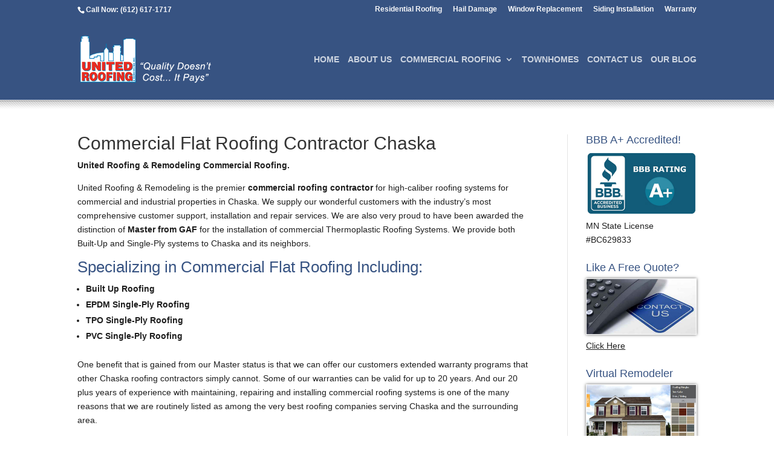

--- FILE ---
content_type: text/html; charset=utf-8
request_url: https://www.google.com/recaptcha/api2/anchor?ar=1&k=6LcQzG8dAAAAACemN4qd97LqmK3ATP2sxzgpxMq8&co=aHR0cHM6Ly93d3cudW5pdGVkcm9vZmluZ21uLmNvbTo0NDM.&hl=en&v=PoyoqOPhxBO7pBk68S4YbpHZ&size=invisible&anchor-ms=20000&execute-ms=30000&cb=dm35o8onuimy
body_size: 48589
content:
<!DOCTYPE HTML><html dir="ltr" lang="en"><head><meta http-equiv="Content-Type" content="text/html; charset=UTF-8">
<meta http-equiv="X-UA-Compatible" content="IE=edge">
<title>reCAPTCHA</title>
<style type="text/css">
/* cyrillic-ext */
@font-face {
  font-family: 'Roboto';
  font-style: normal;
  font-weight: 400;
  font-stretch: 100%;
  src: url(//fonts.gstatic.com/s/roboto/v48/KFO7CnqEu92Fr1ME7kSn66aGLdTylUAMa3GUBHMdazTgWw.woff2) format('woff2');
  unicode-range: U+0460-052F, U+1C80-1C8A, U+20B4, U+2DE0-2DFF, U+A640-A69F, U+FE2E-FE2F;
}
/* cyrillic */
@font-face {
  font-family: 'Roboto';
  font-style: normal;
  font-weight: 400;
  font-stretch: 100%;
  src: url(//fonts.gstatic.com/s/roboto/v48/KFO7CnqEu92Fr1ME7kSn66aGLdTylUAMa3iUBHMdazTgWw.woff2) format('woff2');
  unicode-range: U+0301, U+0400-045F, U+0490-0491, U+04B0-04B1, U+2116;
}
/* greek-ext */
@font-face {
  font-family: 'Roboto';
  font-style: normal;
  font-weight: 400;
  font-stretch: 100%;
  src: url(//fonts.gstatic.com/s/roboto/v48/KFO7CnqEu92Fr1ME7kSn66aGLdTylUAMa3CUBHMdazTgWw.woff2) format('woff2');
  unicode-range: U+1F00-1FFF;
}
/* greek */
@font-face {
  font-family: 'Roboto';
  font-style: normal;
  font-weight: 400;
  font-stretch: 100%;
  src: url(//fonts.gstatic.com/s/roboto/v48/KFO7CnqEu92Fr1ME7kSn66aGLdTylUAMa3-UBHMdazTgWw.woff2) format('woff2');
  unicode-range: U+0370-0377, U+037A-037F, U+0384-038A, U+038C, U+038E-03A1, U+03A3-03FF;
}
/* math */
@font-face {
  font-family: 'Roboto';
  font-style: normal;
  font-weight: 400;
  font-stretch: 100%;
  src: url(//fonts.gstatic.com/s/roboto/v48/KFO7CnqEu92Fr1ME7kSn66aGLdTylUAMawCUBHMdazTgWw.woff2) format('woff2');
  unicode-range: U+0302-0303, U+0305, U+0307-0308, U+0310, U+0312, U+0315, U+031A, U+0326-0327, U+032C, U+032F-0330, U+0332-0333, U+0338, U+033A, U+0346, U+034D, U+0391-03A1, U+03A3-03A9, U+03B1-03C9, U+03D1, U+03D5-03D6, U+03F0-03F1, U+03F4-03F5, U+2016-2017, U+2034-2038, U+203C, U+2040, U+2043, U+2047, U+2050, U+2057, U+205F, U+2070-2071, U+2074-208E, U+2090-209C, U+20D0-20DC, U+20E1, U+20E5-20EF, U+2100-2112, U+2114-2115, U+2117-2121, U+2123-214F, U+2190, U+2192, U+2194-21AE, U+21B0-21E5, U+21F1-21F2, U+21F4-2211, U+2213-2214, U+2216-22FF, U+2308-230B, U+2310, U+2319, U+231C-2321, U+2336-237A, U+237C, U+2395, U+239B-23B7, U+23D0, U+23DC-23E1, U+2474-2475, U+25AF, U+25B3, U+25B7, U+25BD, U+25C1, U+25CA, U+25CC, U+25FB, U+266D-266F, U+27C0-27FF, U+2900-2AFF, U+2B0E-2B11, U+2B30-2B4C, U+2BFE, U+3030, U+FF5B, U+FF5D, U+1D400-1D7FF, U+1EE00-1EEFF;
}
/* symbols */
@font-face {
  font-family: 'Roboto';
  font-style: normal;
  font-weight: 400;
  font-stretch: 100%;
  src: url(//fonts.gstatic.com/s/roboto/v48/KFO7CnqEu92Fr1ME7kSn66aGLdTylUAMaxKUBHMdazTgWw.woff2) format('woff2');
  unicode-range: U+0001-000C, U+000E-001F, U+007F-009F, U+20DD-20E0, U+20E2-20E4, U+2150-218F, U+2190, U+2192, U+2194-2199, U+21AF, U+21E6-21F0, U+21F3, U+2218-2219, U+2299, U+22C4-22C6, U+2300-243F, U+2440-244A, U+2460-24FF, U+25A0-27BF, U+2800-28FF, U+2921-2922, U+2981, U+29BF, U+29EB, U+2B00-2BFF, U+4DC0-4DFF, U+FFF9-FFFB, U+10140-1018E, U+10190-1019C, U+101A0, U+101D0-101FD, U+102E0-102FB, U+10E60-10E7E, U+1D2C0-1D2D3, U+1D2E0-1D37F, U+1F000-1F0FF, U+1F100-1F1AD, U+1F1E6-1F1FF, U+1F30D-1F30F, U+1F315, U+1F31C, U+1F31E, U+1F320-1F32C, U+1F336, U+1F378, U+1F37D, U+1F382, U+1F393-1F39F, U+1F3A7-1F3A8, U+1F3AC-1F3AF, U+1F3C2, U+1F3C4-1F3C6, U+1F3CA-1F3CE, U+1F3D4-1F3E0, U+1F3ED, U+1F3F1-1F3F3, U+1F3F5-1F3F7, U+1F408, U+1F415, U+1F41F, U+1F426, U+1F43F, U+1F441-1F442, U+1F444, U+1F446-1F449, U+1F44C-1F44E, U+1F453, U+1F46A, U+1F47D, U+1F4A3, U+1F4B0, U+1F4B3, U+1F4B9, U+1F4BB, U+1F4BF, U+1F4C8-1F4CB, U+1F4D6, U+1F4DA, U+1F4DF, U+1F4E3-1F4E6, U+1F4EA-1F4ED, U+1F4F7, U+1F4F9-1F4FB, U+1F4FD-1F4FE, U+1F503, U+1F507-1F50B, U+1F50D, U+1F512-1F513, U+1F53E-1F54A, U+1F54F-1F5FA, U+1F610, U+1F650-1F67F, U+1F687, U+1F68D, U+1F691, U+1F694, U+1F698, U+1F6AD, U+1F6B2, U+1F6B9-1F6BA, U+1F6BC, U+1F6C6-1F6CF, U+1F6D3-1F6D7, U+1F6E0-1F6EA, U+1F6F0-1F6F3, U+1F6F7-1F6FC, U+1F700-1F7FF, U+1F800-1F80B, U+1F810-1F847, U+1F850-1F859, U+1F860-1F887, U+1F890-1F8AD, U+1F8B0-1F8BB, U+1F8C0-1F8C1, U+1F900-1F90B, U+1F93B, U+1F946, U+1F984, U+1F996, U+1F9E9, U+1FA00-1FA6F, U+1FA70-1FA7C, U+1FA80-1FA89, U+1FA8F-1FAC6, U+1FACE-1FADC, U+1FADF-1FAE9, U+1FAF0-1FAF8, U+1FB00-1FBFF;
}
/* vietnamese */
@font-face {
  font-family: 'Roboto';
  font-style: normal;
  font-weight: 400;
  font-stretch: 100%;
  src: url(//fonts.gstatic.com/s/roboto/v48/KFO7CnqEu92Fr1ME7kSn66aGLdTylUAMa3OUBHMdazTgWw.woff2) format('woff2');
  unicode-range: U+0102-0103, U+0110-0111, U+0128-0129, U+0168-0169, U+01A0-01A1, U+01AF-01B0, U+0300-0301, U+0303-0304, U+0308-0309, U+0323, U+0329, U+1EA0-1EF9, U+20AB;
}
/* latin-ext */
@font-face {
  font-family: 'Roboto';
  font-style: normal;
  font-weight: 400;
  font-stretch: 100%;
  src: url(//fonts.gstatic.com/s/roboto/v48/KFO7CnqEu92Fr1ME7kSn66aGLdTylUAMa3KUBHMdazTgWw.woff2) format('woff2');
  unicode-range: U+0100-02BA, U+02BD-02C5, U+02C7-02CC, U+02CE-02D7, U+02DD-02FF, U+0304, U+0308, U+0329, U+1D00-1DBF, U+1E00-1E9F, U+1EF2-1EFF, U+2020, U+20A0-20AB, U+20AD-20C0, U+2113, U+2C60-2C7F, U+A720-A7FF;
}
/* latin */
@font-face {
  font-family: 'Roboto';
  font-style: normal;
  font-weight: 400;
  font-stretch: 100%;
  src: url(//fonts.gstatic.com/s/roboto/v48/KFO7CnqEu92Fr1ME7kSn66aGLdTylUAMa3yUBHMdazQ.woff2) format('woff2');
  unicode-range: U+0000-00FF, U+0131, U+0152-0153, U+02BB-02BC, U+02C6, U+02DA, U+02DC, U+0304, U+0308, U+0329, U+2000-206F, U+20AC, U+2122, U+2191, U+2193, U+2212, U+2215, U+FEFF, U+FFFD;
}
/* cyrillic-ext */
@font-face {
  font-family: 'Roboto';
  font-style: normal;
  font-weight: 500;
  font-stretch: 100%;
  src: url(//fonts.gstatic.com/s/roboto/v48/KFO7CnqEu92Fr1ME7kSn66aGLdTylUAMa3GUBHMdazTgWw.woff2) format('woff2');
  unicode-range: U+0460-052F, U+1C80-1C8A, U+20B4, U+2DE0-2DFF, U+A640-A69F, U+FE2E-FE2F;
}
/* cyrillic */
@font-face {
  font-family: 'Roboto';
  font-style: normal;
  font-weight: 500;
  font-stretch: 100%;
  src: url(//fonts.gstatic.com/s/roboto/v48/KFO7CnqEu92Fr1ME7kSn66aGLdTylUAMa3iUBHMdazTgWw.woff2) format('woff2');
  unicode-range: U+0301, U+0400-045F, U+0490-0491, U+04B0-04B1, U+2116;
}
/* greek-ext */
@font-face {
  font-family: 'Roboto';
  font-style: normal;
  font-weight: 500;
  font-stretch: 100%;
  src: url(//fonts.gstatic.com/s/roboto/v48/KFO7CnqEu92Fr1ME7kSn66aGLdTylUAMa3CUBHMdazTgWw.woff2) format('woff2');
  unicode-range: U+1F00-1FFF;
}
/* greek */
@font-face {
  font-family: 'Roboto';
  font-style: normal;
  font-weight: 500;
  font-stretch: 100%;
  src: url(//fonts.gstatic.com/s/roboto/v48/KFO7CnqEu92Fr1ME7kSn66aGLdTylUAMa3-UBHMdazTgWw.woff2) format('woff2');
  unicode-range: U+0370-0377, U+037A-037F, U+0384-038A, U+038C, U+038E-03A1, U+03A3-03FF;
}
/* math */
@font-face {
  font-family: 'Roboto';
  font-style: normal;
  font-weight: 500;
  font-stretch: 100%;
  src: url(//fonts.gstatic.com/s/roboto/v48/KFO7CnqEu92Fr1ME7kSn66aGLdTylUAMawCUBHMdazTgWw.woff2) format('woff2');
  unicode-range: U+0302-0303, U+0305, U+0307-0308, U+0310, U+0312, U+0315, U+031A, U+0326-0327, U+032C, U+032F-0330, U+0332-0333, U+0338, U+033A, U+0346, U+034D, U+0391-03A1, U+03A3-03A9, U+03B1-03C9, U+03D1, U+03D5-03D6, U+03F0-03F1, U+03F4-03F5, U+2016-2017, U+2034-2038, U+203C, U+2040, U+2043, U+2047, U+2050, U+2057, U+205F, U+2070-2071, U+2074-208E, U+2090-209C, U+20D0-20DC, U+20E1, U+20E5-20EF, U+2100-2112, U+2114-2115, U+2117-2121, U+2123-214F, U+2190, U+2192, U+2194-21AE, U+21B0-21E5, U+21F1-21F2, U+21F4-2211, U+2213-2214, U+2216-22FF, U+2308-230B, U+2310, U+2319, U+231C-2321, U+2336-237A, U+237C, U+2395, U+239B-23B7, U+23D0, U+23DC-23E1, U+2474-2475, U+25AF, U+25B3, U+25B7, U+25BD, U+25C1, U+25CA, U+25CC, U+25FB, U+266D-266F, U+27C0-27FF, U+2900-2AFF, U+2B0E-2B11, U+2B30-2B4C, U+2BFE, U+3030, U+FF5B, U+FF5D, U+1D400-1D7FF, U+1EE00-1EEFF;
}
/* symbols */
@font-face {
  font-family: 'Roboto';
  font-style: normal;
  font-weight: 500;
  font-stretch: 100%;
  src: url(//fonts.gstatic.com/s/roboto/v48/KFO7CnqEu92Fr1ME7kSn66aGLdTylUAMaxKUBHMdazTgWw.woff2) format('woff2');
  unicode-range: U+0001-000C, U+000E-001F, U+007F-009F, U+20DD-20E0, U+20E2-20E4, U+2150-218F, U+2190, U+2192, U+2194-2199, U+21AF, U+21E6-21F0, U+21F3, U+2218-2219, U+2299, U+22C4-22C6, U+2300-243F, U+2440-244A, U+2460-24FF, U+25A0-27BF, U+2800-28FF, U+2921-2922, U+2981, U+29BF, U+29EB, U+2B00-2BFF, U+4DC0-4DFF, U+FFF9-FFFB, U+10140-1018E, U+10190-1019C, U+101A0, U+101D0-101FD, U+102E0-102FB, U+10E60-10E7E, U+1D2C0-1D2D3, U+1D2E0-1D37F, U+1F000-1F0FF, U+1F100-1F1AD, U+1F1E6-1F1FF, U+1F30D-1F30F, U+1F315, U+1F31C, U+1F31E, U+1F320-1F32C, U+1F336, U+1F378, U+1F37D, U+1F382, U+1F393-1F39F, U+1F3A7-1F3A8, U+1F3AC-1F3AF, U+1F3C2, U+1F3C4-1F3C6, U+1F3CA-1F3CE, U+1F3D4-1F3E0, U+1F3ED, U+1F3F1-1F3F3, U+1F3F5-1F3F7, U+1F408, U+1F415, U+1F41F, U+1F426, U+1F43F, U+1F441-1F442, U+1F444, U+1F446-1F449, U+1F44C-1F44E, U+1F453, U+1F46A, U+1F47D, U+1F4A3, U+1F4B0, U+1F4B3, U+1F4B9, U+1F4BB, U+1F4BF, U+1F4C8-1F4CB, U+1F4D6, U+1F4DA, U+1F4DF, U+1F4E3-1F4E6, U+1F4EA-1F4ED, U+1F4F7, U+1F4F9-1F4FB, U+1F4FD-1F4FE, U+1F503, U+1F507-1F50B, U+1F50D, U+1F512-1F513, U+1F53E-1F54A, U+1F54F-1F5FA, U+1F610, U+1F650-1F67F, U+1F687, U+1F68D, U+1F691, U+1F694, U+1F698, U+1F6AD, U+1F6B2, U+1F6B9-1F6BA, U+1F6BC, U+1F6C6-1F6CF, U+1F6D3-1F6D7, U+1F6E0-1F6EA, U+1F6F0-1F6F3, U+1F6F7-1F6FC, U+1F700-1F7FF, U+1F800-1F80B, U+1F810-1F847, U+1F850-1F859, U+1F860-1F887, U+1F890-1F8AD, U+1F8B0-1F8BB, U+1F8C0-1F8C1, U+1F900-1F90B, U+1F93B, U+1F946, U+1F984, U+1F996, U+1F9E9, U+1FA00-1FA6F, U+1FA70-1FA7C, U+1FA80-1FA89, U+1FA8F-1FAC6, U+1FACE-1FADC, U+1FADF-1FAE9, U+1FAF0-1FAF8, U+1FB00-1FBFF;
}
/* vietnamese */
@font-face {
  font-family: 'Roboto';
  font-style: normal;
  font-weight: 500;
  font-stretch: 100%;
  src: url(//fonts.gstatic.com/s/roboto/v48/KFO7CnqEu92Fr1ME7kSn66aGLdTylUAMa3OUBHMdazTgWw.woff2) format('woff2');
  unicode-range: U+0102-0103, U+0110-0111, U+0128-0129, U+0168-0169, U+01A0-01A1, U+01AF-01B0, U+0300-0301, U+0303-0304, U+0308-0309, U+0323, U+0329, U+1EA0-1EF9, U+20AB;
}
/* latin-ext */
@font-face {
  font-family: 'Roboto';
  font-style: normal;
  font-weight: 500;
  font-stretch: 100%;
  src: url(//fonts.gstatic.com/s/roboto/v48/KFO7CnqEu92Fr1ME7kSn66aGLdTylUAMa3KUBHMdazTgWw.woff2) format('woff2');
  unicode-range: U+0100-02BA, U+02BD-02C5, U+02C7-02CC, U+02CE-02D7, U+02DD-02FF, U+0304, U+0308, U+0329, U+1D00-1DBF, U+1E00-1E9F, U+1EF2-1EFF, U+2020, U+20A0-20AB, U+20AD-20C0, U+2113, U+2C60-2C7F, U+A720-A7FF;
}
/* latin */
@font-face {
  font-family: 'Roboto';
  font-style: normal;
  font-weight: 500;
  font-stretch: 100%;
  src: url(//fonts.gstatic.com/s/roboto/v48/KFO7CnqEu92Fr1ME7kSn66aGLdTylUAMa3yUBHMdazQ.woff2) format('woff2');
  unicode-range: U+0000-00FF, U+0131, U+0152-0153, U+02BB-02BC, U+02C6, U+02DA, U+02DC, U+0304, U+0308, U+0329, U+2000-206F, U+20AC, U+2122, U+2191, U+2193, U+2212, U+2215, U+FEFF, U+FFFD;
}
/* cyrillic-ext */
@font-face {
  font-family: 'Roboto';
  font-style: normal;
  font-weight: 900;
  font-stretch: 100%;
  src: url(//fonts.gstatic.com/s/roboto/v48/KFO7CnqEu92Fr1ME7kSn66aGLdTylUAMa3GUBHMdazTgWw.woff2) format('woff2');
  unicode-range: U+0460-052F, U+1C80-1C8A, U+20B4, U+2DE0-2DFF, U+A640-A69F, U+FE2E-FE2F;
}
/* cyrillic */
@font-face {
  font-family: 'Roboto';
  font-style: normal;
  font-weight: 900;
  font-stretch: 100%;
  src: url(//fonts.gstatic.com/s/roboto/v48/KFO7CnqEu92Fr1ME7kSn66aGLdTylUAMa3iUBHMdazTgWw.woff2) format('woff2');
  unicode-range: U+0301, U+0400-045F, U+0490-0491, U+04B0-04B1, U+2116;
}
/* greek-ext */
@font-face {
  font-family: 'Roboto';
  font-style: normal;
  font-weight: 900;
  font-stretch: 100%;
  src: url(//fonts.gstatic.com/s/roboto/v48/KFO7CnqEu92Fr1ME7kSn66aGLdTylUAMa3CUBHMdazTgWw.woff2) format('woff2');
  unicode-range: U+1F00-1FFF;
}
/* greek */
@font-face {
  font-family: 'Roboto';
  font-style: normal;
  font-weight: 900;
  font-stretch: 100%;
  src: url(//fonts.gstatic.com/s/roboto/v48/KFO7CnqEu92Fr1ME7kSn66aGLdTylUAMa3-UBHMdazTgWw.woff2) format('woff2');
  unicode-range: U+0370-0377, U+037A-037F, U+0384-038A, U+038C, U+038E-03A1, U+03A3-03FF;
}
/* math */
@font-face {
  font-family: 'Roboto';
  font-style: normal;
  font-weight: 900;
  font-stretch: 100%;
  src: url(//fonts.gstatic.com/s/roboto/v48/KFO7CnqEu92Fr1ME7kSn66aGLdTylUAMawCUBHMdazTgWw.woff2) format('woff2');
  unicode-range: U+0302-0303, U+0305, U+0307-0308, U+0310, U+0312, U+0315, U+031A, U+0326-0327, U+032C, U+032F-0330, U+0332-0333, U+0338, U+033A, U+0346, U+034D, U+0391-03A1, U+03A3-03A9, U+03B1-03C9, U+03D1, U+03D5-03D6, U+03F0-03F1, U+03F4-03F5, U+2016-2017, U+2034-2038, U+203C, U+2040, U+2043, U+2047, U+2050, U+2057, U+205F, U+2070-2071, U+2074-208E, U+2090-209C, U+20D0-20DC, U+20E1, U+20E5-20EF, U+2100-2112, U+2114-2115, U+2117-2121, U+2123-214F, U+2190, U+2192, U+2194-21AE, U+21B0-21E5, U+21F1-21F2, U+21F4-2211, U+2213-2214, U+2216-22FF, U+2308-230B, U+2310, U+2319, U+231C-2321, U+2336-237A, U+237C, U+2395, U+239B-23B7, U+23D0, U+23DC-23E1, U+2474-2475, U+25AF, U+25B3, U+25B7, U+25BD, U+25C1, U+25CA, U+25CC, U+25FB, U+266D-266F, U+27C0-27FF, U+2900-2AFF, U+2B0E-2B11, U+2B30-2B4C, U+2BFE, U+3030, U+FF5B, U+FF5D, U+1D400-1D7FF, U+1EE00-1EEFF;
}
/* symbols */
@font-face {
  font-family: 'Roboto';
  font-style: normal;
  font-weight: 900;
  font-stretch: 100%;
  src: url(//fonts.gstatic.com/s/roboto/v48/KFO7CnqEu92Fr1ME7kSn66aGLdTylUAMaxKUBHMdazTgWw.woff2) format('woff2');
  unicode-range: U+0001-000C, U+000E-001F, U+007F-009F, U+20DD-20E0, U+20E2-20E4, U+2150-218F, U+2190, U+2192, U+2194-2199, U+21AF, U+21E6-21F0, U+21F3, U+2218-2219, U+2299, U+22C4-22C6, U+2300-243F, U+2440-244A, U+2460-24FF, U+25A0-27BF, U+2800-28FF, U+2921-2922, U+2981, U+29BF, U+29EB, U+2B00-2BFF, U+4DC0-4DFF, U+FFF9-FFFB, U+10140-1018E, U+10190-1019C, U+101A0, U+101D0-101FD, U+102E0-102FB, U+10E60-10E7E, U+1D2C0-1D2D3, U+1D2E0-1D37F, U+1F000-1F0FF, U+1F100-1F1AD, U+1F1E6-1F1FF, U+1F30D-1F30F, U+1F315, U+1F31C, U+1F31E, U+1F320-1F32C, U+1F336, U+1F378, U+1F37D, U+1F382, U+1F393-1F39F, U+1F3A7-1F3A8, U+1F3AC-1F3AF, U+1F3C2, U+1F3C4-1F3C6, U+1F3CA-1F3CE, U+1F3D4-1F3E0, U+1F3ED, U+1F3F1-1F3F3, U+1F3F5-1F3F7, U+1F408, U+1F415, U+1F41F, U+1F426, U+1F43F, U+1F441-1F442, U+1F444, U+1F446-1F449, U+1F44C-1F44E, U+1F453, U+1F46A, U+1F47D, U+1F4A3, U+1F4B0, U+1F4B3, U+1F4B9, U+1F4BB, U+1F4BF, U+1F4C8-1F4CB, U+1F4D6, U+1F4DA, U+1F4DF, U+1F4E3-1F4E6, U+1F4EA-1F4ED, U+1F4F7, U+1F4F9-1F4FB, U+1F4FD-1F4FE, U+1F503, U+1F507-1F50B, U+1F50D, U+1F512-1F513, U+1F53E-1F54A, U+1F54F-1F5FA, U+1F610, U+1F650-1F67F, U+1F687, U+1F68D, U+1F691, U+1F694, U+1F698, U+1F6AD, U+1F6B2, U+1F6B9-1F6BA, U+1F6BC, U+1F6C6-1F6CF, U+1F6D3-1F6D7, U+1F6E0-1F6EA, U+1F6F0-1F6F3, U+1F6F7-1F6FC, U+1F700-1F7FF, U+1F800-1F80B, U+1F810-1F847, U+1F850-1F859, U+1F860-1F887, U+1F890-1F8AD, U+1F8B0-1F8BB, U+1F8C0-1F8C1, U+1F900-1F90B, U+1F93B, U+1F946, U+1F984, U+1F996, U+1F9E9, U+1FA00-1FA6F, U+1FA70-1FA7C, U+1FA80-1FA89, U+1FA8F-1FAC6, U+1FACE-1FADC, U+1FADF-1FAE9, U+1FAF0-1FAF8, U+1FB00-1FBFF;
}
/* vietnamese */
@font-face {
  font-family: 'Roboto';
  font-style: normal;
  font-weight: 900;
  font-stretch: 100%;
  src: url(//fonts.gstatic.com/s/roboto/v48/KFO7CnqEu92Fr1ME7kSn66aGLdTylUAMa3OUBHMdazTgWw.woff2) format('woff2');
  unicode-range: U+0102-0103, U+0110-0111, U+0128-0129, U+0168-0169, U+01A0-01A1, U+01AF-01B0, U+0300-0301, U+0303-0304, U+0308-0309, U+0323, U+0329, U+1EA0-1EF9, U+20AB;
}
/* latin-ext */
@font-face {
  font-family: 'Roboto';
  font-style: normal;
  font-weight: 900;
  font-stretch: 100%;
  src: url(//fonts.gstatic.com/s/roboto/v48/KFO7CnqEu92Fr1ME7kSn66aGLdTylUAMa3KUBHMdazTgWw.woff2) format('woff2');
  unicode-range: U+0100-02BA, U+02BD-02C5, U+02C7-02CC, U+02CE-02D7, U+02DD-02FF, U+0304, U+0308, U+0329, U+1D00-1DBF, U+1E00-1E9F, U+1EF2-1EFF, U+2020, U+20A0-20AB, U+20AD-20C0, U+2113, U+2C60-2C7F, U+A720-A7FF;
}
/* latin */
@font-face {
  font-family: 'Roboto';
  font-style: normal;
  font-weight: 900;
  font-stretch: 100%;
  src: url(//fonts.gstatic.com/s/roboto/v48/KFO7CnqEu92Fr1ME7kSn66aGLdTylUAMa3yUBHMdazQ.woff2) format('woff2');
  unicode-range: U+0000-00FF, U+0131, U+0152-0153, U+02BB-02BC, U+02C6, U+02DA, U+02DC, U+0304, U+0308, U+0329, U+2000-206F, U+20AC, U+2122, U+2191, U+2193, U+2212, U+2215, U+FEFF, U+FFFD;
}

</style>
<link rel="stylesheet" type="text/css" href="https://www.gstatic.com/recaptcha/releases/PoyoqOPhxBO7pBk68S4YbpHZ/styles__ltr.css">
<script nonce="rS5YxQSxYaH7eiQ2myxEXA" type="text/javascript">window['__recaptcha_api'] = 'https://www.google.com/recaptcha/api2/';</script>
<script type="text/javascript" src="https://www.gstatic.com/recaptcha/releases/PoyoqOPhxBO7pBk68S4YbpHZ/recaptcha__en.js" nonce="rS5YxQSxYaH7eiQ2myxEXA">
      
    </script></head>
<body><div id="rc-anchor-alert" class="rc-anchor-alert"></div>
<input type="hidden" id="recaptcha-token" value="[base64]">
<script type="text/javascript" nonce="rS5YxQSxYaH7eiQ2myxEXA">
      recaptcha.anchor.Main.init("[\x22ainput\x22,[\x22bgdata\x22,\x22\x22,\[base64]/[base64]/UltIKytdPWE6KGE8MjA0OD9SW0grK109YT4+NnwxOTI6KChhJjY0NTEyKT09NTUyOTYmJnErMTxoLmxlbmd0aCYmKGguY2hhckNvZGVBdChxKzEpJjY0NTEyKT09NTYzMjA/[base64]/MjU1OlI/[base64]/[base64]/[base64]/[base64]/[base64]/[base64]/[base64]/[base64]/[base64]/[base64]\x22,\[base64]\\u003d\\u003d\x22,\x22wqlMwr1mwoFkw4R5OsK3JRvCrsO6w7zCucKUSHhHwp9pWDt8w6HDvnPCkUIrTsOyIEPDqkrDjcKKwp7DiSITw4DCmsKzw68kWsKFwr/DjivDuE7DjCEEwrTDvWfDjW8EJMOfDsK7wpnDgT3DjgXDk8Kfwq8Gwq9PCsOdw4wGw7soXsKKwqgqHsOmWmZJA8O2DcOPSQ57w6EJwrbCm8O8wqRrwonCtCvDpSNccRzCrS/DgMK2w5NWwpvDnAHCki0ywpbCkcKdw6DCjgwNwoLDqELCjcKzYcKCw6nDjcK5wrHDmEIQwpJHwp3CoMOyBcKIwo7CryA8ACRtRsKJwrNSTiMuwphVSsKVw7HCsMOJCRXDncOkYsKKU8KWGVUgwq7Cg8KuenjCi8KTIn3CnMKib8KfwqA8aBvCvsK5wobDqcOeRsK/w58Yw453IhkON1VLw7jCq8ODU0JNEsOOw47ClsOMwpp7wonDtnRzMcKKw7Z/ITnCosKtw7XDuXXDpgnDvMKsw6dfZzdpw4Ulw73DjcK2w51bwozDgRE7wozCjsOhHkd5wph5w7cNw5w4wr8hEcO/w41qfUQnFWjCi1YUIEk4wp7ChGtmBn/DuwjDq8KpEsO2QWXCv3p/DsKpwq3CoRQ6w6vCmiLCmsOyXcKHGGAtfcKYwqobw7EbdMO4esOSIybDi8KJVGYawo7Ch2xyGMOGw7jCp8Opw5DDoMKOw7RLw5AswoRPw6lOw6bCqlRlwrxrPD/CscOAesOPwodbw5vDlihmw7V9w43DrFTDuCrCm8KNwp9gPsOrA8KRAAbCisK+S8K+w5pRw5jCux18wqgJF13Djhxdw7gUMDpDWUvClcKLwr7DqcOsVDJXwq/CglMxccOzAB19w5FuwoXCq2rCpUzDlULCosO5wq8ww6lfwofCtMO7ScOtUCTCs8KWwrgfw4xtw6lLw6ttw5o0wpB4w4o9IXpJw7koDmsKUwzCr3o7w5TDrcKnw6zCvsKkVMOUD8Oww7NBwr1Ja2TChjgLPEgRwpbDszI3w7zDmcKWw6IuVxlbwo7CucKfdm/Ci8KtLcKnIhjDrHcYFBrDncO7UXtgbMKNGHPDo8KkEMKTdT7DsnYaw7HDh8O7EcOwwpDDlAbCuMKAVkfCtGNHw7dbwolYwothc8OSC1EzTjY9w7IcJg/DpcKAT8OSwoHDgsK7wqdWBSPDs3zDv1dcfBXDo8OnNsKywqcJasKuPcKyRcKGwpM+bTkbfjfCk8KRw4YOwqXCkcK1wqgxwqVdw5RbEsK+w6cgVcK3w54lCVLDiQdADSbCq1XCqj48w7/CrBDDlsKaw5nCjCUeccKASGMfcMOmVcOAwqPDksOTw7UUw77CusOnVlPDkkVVwpzDh3t5YcK2wqBywrrCuS7Cg0RVeiknw7bDo8OAw4dmwp4kw4nDjMKHCjbDosK2woAlwp0PFsOBYz3CnMOnwrfCkcO/wr7Dr2omw6XDjCMuwqAZbwzCv8OhDi5cVhw4JcOIesODR0FWAsKdw4XDkWl2wpgIOkPDpEJkw4zCl2XDlcKiJTBqw7fDgFJ6wpfCoilhZVXDqBrCmCrCpsOTwp/[base64]/[base64]/w6cRNcOjZ8OCwqs9SADDosKlwprDk8OVw4bCncKuYh7CocOYPsKnw7NHWmdFelbCkMKEwrfDg8KFwpDCkjN9DCBRAVTDgMOJYcOrCcK/wqXDlMKFwptfecOPW8Kuw4rDhsKWwpXCnCEbJMKGDjUjP8K2w7NCZsKdT8KCw5zCs8KnSjNvaVHDocOoS8KbF1I4ZHbDgsKvLmFIHnYWwoZcw4YGC8KMw55Fw6HCsBZmcEfCs8Klw50DwoI9PQMKw5zCscKjCsKQCTPDp8Kfwo3DmMK/w6TDgsKRwoLCrT3DmcKwwqAjwr7Cp8OlDHLCigdTfsO5wq3CrsOmwoQMwp16VMKhwqdIMcO0GcK4wr/DpmgJwoLDpcKBCMK/[base64]/w5fCi8KTdT4Pe8Okwo/CgCfDp8KqL2AFw6UDwp7Dq0fDmy5aIMOIw4zCg8OnOmXDn8KhQTXDiMOKTiLDuMO+R1nDgHo6KMKQZcOFwp7Cv8KvwprCrFzDisKJwp5ZSMO6wo8qw6PClH/[base64]/CuGUIw6/CtsKLw6kQwq3CpELDiMKEYMOlwrkvwrbCjQjCrURNXDHCkcKHwpxgVUHCtEPDq8K8ZmnDniYIExvDnAvDhcOHw7EpYhQYBsOzw7jDpzBxwq/CjsOOw5k9wr4+w6knwrQEGMKswpnCt8KAw4EHFwRtdsKOWGjCl8KeIsKRw6UWw6wpw7oAT0d5wqHCt8OKwqLDtG4rwod6wrdIwro3wrXDqR3DvyzDiMOVSiHCj8OrOlHCm8KsLUHDsMOCSFV6Zn5Gwr7Du1cywqAkw49Ow74Nw7JkUC/ChkpRF8Orw4vChcOjS8OuWjDDrH8ywqQTw4/CssKrZW9Ewo/DpcKYPzHDr8OSw6jDpXbDscKbw4ItJ8K6wpZeWxLCqcK1w4LDl2LCphLDksKVXWPDk8KDf0bDlMKVw7MXwqfChyVWwrbCjWTDnRDChMOWw5rDtDE7w4PDiMODw7TDkH3DocKYw5nCksKKRMK4OlAwOMOLG1BbHQE4w5hDwp/DlAHDhCHDq8OVT1nDvAjCqsKZVMKZwonDpcKqw40dwrTDg07CuT8pQDdCw6TCkT/Cl8OlwojCvMOVbcO8w5dNGCRVw4F2PUVcPTdUH8KuPhDDv8KRVQ4bw5Edw77Dq8KoecKzRxPCj2Vvw64WLWnDrl8WR8OYwo/DqWvDhWdVB8KoTCUswrnDs39fw7s0c8OvwqDCmcOTecOEwobCgw/CpW5bwrpYw5bDpcKowqhgNMOfw4/DtcOUwpEGecKTCcOJJwPCryfCk8K4w7stacOFL8KRw4klJcKKw73Cj1xqw4PDiD7DnykzOAN1wrwFZcOlw7/DjBDDucO6wonDniodG8KZacKhDFbDkSrCqjgWHzjDg35VKsODLzHDoMOkwrlWDVrCqGzDjwDCtsOZMsKkAMKnw6jDs8O0wqYKX0hIw6zChMOnBsKmDFwIwo8Vw7/DulFYwr/CmcKJwqvCicOxw7ZNAlBwBMOYWMKpw57CvMKKFibDvcKPw51dXcKrwr1gw54+w73CpsO/L8KTO0VWccKkRyrCl8K6Bntjw6o5wqxqdMOtUMKSaTobw7haw4DCgsKfQAPChcK2wp3DgVp7M8KYPDMWIMOWSSHClMOlJcKYRsK/dE/CghrDtsOjZlE+UgRcwoQHRitHw7fCsg3ClHvDoxTCnCNAH8OMEVQbw5huwqHDpMK3w67DqMKtVDJ5w5vDkgpQw7UmRxNYeyTCoS7CkFnCucO8w7Idw5DDnsKAw7puNko8UMOJw5nCqgTDj37Co8OiMcK1wrXCqHnDocKPHsKGw4IyPjo/OcOrwrFXDBXDusK/[base64]/[base64]/DlsKfH8OPwqdGwoTCtXvChlnDnsKkJg7DpsOLXMKCw4fDg3J3FUzCoMOOel3Co29kwr3DvcKrcXDDpsOBw4Yww7AGGsKZOsKvZVfCiWnCrWApwoYDOVPDv8KRw6vCt8OFw4bCqMOhw7sqwqpbwqDCucKUwp/CmMKswroow5zCkBLCgXNYw5zDv8K1w77DrcKqwp7DvsKZUHbCqsKbUmEsccKOAcKsGQvCjsKHw5Frw4vCt8OmwrXDlgt5ecKMJcKTwpnCgcKPbh/Ckjd+w4nCpMKPwqbDhMKSwpIew54FwqLDs8ONw6nDrMK0BMKucyTDusKxNMKhdG7DssKlFXbCrsOgR0LCksKJMcOodsOlw4kdw5Iywpdtw7PDhxDCh8OHcMKRw7LDpi/Dph4YK1vCrFMyUnXCoBbDi1TDrh3DksKFw6VBw4PCiMO8wqQrw705el8/wq4NNcOsZsOGAsKNwoMgw7UQwq/DjBPCt8KaXsK6wq3Cs8Ojw605XVDCk2LChMK0w6fCoi89UnpCwp9qVsOPwqBkVsOlwopJwr1OVsOxPwdswr3DqMK8CMObw6pFTQfCgQzCpzbCon0hZBHCt1rCmMOEY3o6w5UiwrPCvkd/bWkcRMKiOT/CuMOSesOdwpItb8Kxw48lw5HCj8O4w5s+wo8Kw6M6IsKcwqljPWTDtRxGwoQSw7XCncOEGRsvXsOlTD/DqVTCtxt4JRUCwrhXwrnCgwrDjHbDkn53w5fDq1DDhVUZwowywq7CiSXDuMK/w619IBYZLcK2w4rCo8Ouw4rDjcOdwpPCnlw/eMOKw5Vnw4HDjcKpM1Fawq/ClH4nRMOrw7rCm8OhecOdwqICdsOIKsKuN1ljw5NbCsOMw5bCrCvCnsORUzwKbT5Hw6LCkw0JwrfDsQV0VsK5wqkhT8OFw5jDgwnDlsOdwo7DlVx6dXXDgsKUDnTDs0ZZITnDoMOewqPDhsOxwqHChB/Ch8K8CgHCo8OVwroww63CvE5kw5kmPcKVYcKawrrDiMO/SGU/wqjDqiY5KmF/Y8KdwpkXY8OBwrTCsVfDgQ5fecOUOiXClMOfwq/DhcKPwo3DjEN/WwgrTT5xIcK5w7cGf3/Dj8OAAcKsSQHCoCHClRHCj8ODw5DCpQjDvcKXwrfCpsOdSMKWAMOrOH/ChEolccKWw4/DjcKwwr3DgMKcw4dfwohdw7HDjcK3FsK8wr3CnR/[base64]/CucOXw6FhdsOUNgVIw4LDnn3DoT7CpkMhQ8KCw5QAQsKCw5IAwrLDhcKuPH7CusO/JU/CvDLCisO7E8Kdw5fCg3xKwoPCgcO/[base64]/[base64]/wrlHw5nDnhfCiVvCvTjDqcOswprCisO8wqBtwo8CD2Z0anILw4LDiEHDpB/CqCTCusKuFAtKZ3lswq4qwq1vcsKMw65/YkrCjMK+w5LCnMKPbsOeWcK1w6zClsK8wrrDjSzCoMO5w7vDvMKLLm8Ywp7ClMOzwonCmARIw6zDg8K3w7XCogUEw4cyI8KBURHCvsKTw58nY8OPFUfDrltiOU5VXsKSw5dKHCXDsUTCpS5VOHZERTPDhcOrwqHDpXDCiDwvawVmwrgJPkkewrTCtsKkwqFYw5Z/wqrDmsKlwrN8w4Qfw7/[base64]/CqcO3b3fCnDvDv2/DqcOzwoRMwr3CiSlmw7BSwrV0N8K/wpLCjC/Dv8KFbcOZbGF6LMKWRg3CkMOXTmdLK8OCNsKDwpEbwpfCnRE/QMOjwpdpcCPCv8O8w7/DhsKSw6d2wrHCkGoOacKPw59Ve2TDlMKHecKFwqTDucOVY8OQdsKwwq5KfVo0wpbDnwcGUcO4wq/CsCdGSMKwwq9bwpUAAAIpwr9qJSIVwqRJwqccTTpPwr3Do8O+wrVLwqd2LAHCpcO4JlrCh8KrBsOlw4PCgi4eTsKmwoFqwqkvw6c2wrouLBLDszXDgMK0JMO1wpgecMKywqnCjsOHw680wqAPawgUwoTDmsOzBzgdYw3Cn8ODw4NqwpJtRHgDw4LCt8OdwpfDoX/DksOzwqEULcOcGU58KxBXw4DDsGvCgcOjVMOxwqkJw4Nlw59GS13Ct0Z0B0R1V27CtnTDksORwqYlwqrCrMOOYsORw4QLw5HDjkHDhALDjTFfT3JqJ8OzMWBewqLCtRZKHsOPwqlSZEPDm1Nkw6QrwrtFAyHDkT8QwpjDpsKmwpwzM8Klw54sWD3Digx/e0VAwobCgsKhGmUewo/DsMKqwpbDuMOLKcK7w4DCm8Oow5Z8w4rCtcOww5sTw5vCqsKyw6TDniRiwqvCnB/Dm8KpDGrCrhvDoBPCkiRFJ8KqIXPDiwxiw69Tw505wqnDkXgfwqBvwqzDosKnwp1ewo/[base64]/LsK1wqvDn8O+ccKMSARzw4bCr8KdLTxzWH/Cu8KswojCgCDDuzHCsMKbHgDDkcOLw6/Dsg0DUsO1wqA4RUoTfsOGwpjDhQjCsXgWwotdPMKPQiZhwo7DkMOxEFAQQzbDqMK0V17CuC3CisK9VsOHUWU/w51cB8Kiw7HCkjJZJcK8F8KlMEfClcKkw4lEw7fDgSTDl8KYw7ZERwBAwpDDo8KwwqYyw7d5I8O/cxdXwoXDqcKsNG3DoAzCgl1fVcKcw4gEFMOiXWdOw5PDngZNRMKvdMOnwrjDmcKUK8KbwoTDv2LCncOuM3YwUhBhV2/DhTLDqMKbLcKKBMOoEXnDsmALawsjO8OAw7Qxw7TDowkSNktkFcOVw7pDXVdLTjB5w5RYwpJzN3lZBMKzw4RSw74XQWNpGVdbJDvCssOJEXQOwr/[base64]/CoiBrfMOnw6PCvcO1acK8w5fDqcKiwpoVfg1dTcKtEMKjwqslCsOwOsOXJMO+w6HDjnzCtyjDvMKBwrrCgMKIwqR/Z8OWwrjDnUUgATTCgHoDw7srwo0XwojCl3LCrsOYw5/[base64]/YALDl20wKT9Vwq8pwq7DsMKAw6FbccOIwrRbw7vCtRJXwqvCozLDtcOxNRhiwoknUnAWwqrDkEDDscKPesK0Tip0X8Ovwq7DgAzCi8K9B8KDwoDCgQ/DhUoaccKnZl7DlMKLw5wzw7HDqXfDmQxyw7koLXfDksK6E8ONw6/DhCpxeytlG8KXecKrNyfCs8OYP8Kqw4pZX8OZwpBTO8K5woMLaWTDosO4w5PCjMOvw6codgRWwpzDp1EwTm/[base64]/CuCjDuD5Dw53CjiscKETCp8KMCsOOw5Bpwp4BbcOHwo/DvMK2ayHCiDE/w5XDiSvDkHkvwq8ew5rCo0gGTwc/w7fDtW5jwrnDtsKPw7INwrcbw6HCkcKYQiszLgbDmTV8A8OdAMOSPFLDlsOVRUhkw7PDmMOVw6vCsnLDnMKvY3U+wqp9wrLCjErDksO8w73ChsKXwqfDocK/wpM1NsKxLCk8w4Q5QSdkw4wpw63Cg8Omw6MwAsKISsKAG8ODEhTCjUHDlUAGw4jCsMKwQhEGdFzDrxAkL33CmMKqe0nDiXrDq3vCkikaw7o9LwLCv8OvGsOew6rCiMO2w5PCp1EJEsKEfyLDl8KXw73CvC/[base64]/CmsKhQ1fCoEBrRznDgFTDjsKjPlxjNwjCjEF0wqxewobChcOmwozDuH3DqMKbD8O5w4nDjxsnw6/[base64]/DpMOpw5Bjw65Mwq7CrcOXw6fChl9Fw5M2KMKOwprDnsKvwrXDmAsjY8OaaMKNw6EpATDDj8OdwoMSMMKPXsOLaU/DhsKLwrV5UmBMRhvCqgjDisKOZTfDlFlGw4zCpR/[base64]/Dlw1Mw6XDjFxjwrFuw6MPMBTCmsOKJMKlf8K5DMOvXsKBTsOcfigPFsK+X8KzE3sTwqvCpgXDki/DmSDCi0/Dulpnw6QxHcOTV2Ywwq/DvjRfCEPCoHM8wrfCkEHClsKqw7zCj1kMw4fChz0Uw4fCj8O+wp3DgMKEH0fCucO1HRIFw5oqwophwoLDt0fCrg/CmHhse8O6w5ABXcKrwqoIeRzDnsOQHFt/DMKkw4nDuR7CqBkCVm5Yw5HDssO0TsODwpJOwrIFwqsFwqM/VcO9w7PCqMO8PADCscK8w5zCvsOPCnHCiMORwr/ClkbDoE/Dg8ObVjg+RsKNw6lFw5rDtwDDusOBD8KMVh/DolXCncKDFcO5B0kkw50bQcOrwpEwC8O1WR0gwprCoMOywrREwpgpam7Du2UhwqTDmMK+wq/Du8KmwpJTAx7CtsKpAUsmwpHDpsKjAWo2LMO7wrXChTLDr8OJVGYswq3CpMOjGcOhSFLCoMOuw6DCmsKdw7LDp0ZXwqN5eDp4w59tcBkyO1PClcO3OU3CjE/DlGvCl8KYABbCiMO9KW3CmyzCikF9f8O9w7DCjTPCpgsJQkbDhGrDncK6wpEBWlYkZMOiZMKpwqrDosKXOD/DgyDDr8OvNsO+wo/DnMKFI2jDvFbDuixsworCkMO0EsOQfDdnYGbChsKhJsO/CsKZFVfClsKXJsOsWjHDrATDqsOhHMKOwq97wpTDi8OIw6nDr0w8FF/DiERswpvCj8KmdsKZworDohjCpMOcwpXDjMKpIVfCj8OJORkzw44/[base64]/[base64]/CpSjCpQLDo8O4w4wtwrHDsjHCscOOwoLDnBDCmMKmU8OQwpI7R1nDssKzYw91wo1jw5TDn8Khw6nDi8OeUcKQwqdpbgDDjMOQR8KEUMKpRcKuw7zDhHfCpMK8wrTCuktlaxBbw7MTQRHDnMO2BHc7CCNZw6RDw5PCsMOdMC3Cs8OfPl3CucO/[base64]/DscKOw47DnwJJwoQ6MMOiwojDvWbCucOxL8Ogw67CpnkOQkvCkMOQwp/DthZXa3TCqsKXQ8Oiwq5WwpTDv8KFZXnCsWHDsBvCrcKSwpbDm1A0YMOKK8KzB8OAw5cJwq/CnUHCvsOVw7N+WMKcWcKtMMKYQMKlwrkAw6VMw6JFVcOvw77Dk8KlwosNwo/Dp8O8w49pwr8kwr0Pw6zDjXNYw6AvwrnDi8KVw5/DpzvChUDDvCvDmTrCr8ORwpvDtsOWwp9iAHQ8MnZoQFbCpx/Cp8Oaw7bDtcK8bcKGw59MNRHCvkoqSQvDo3J7SsOkEcKXOT7CuGHDqCzCu0/Dh13CgsOQDDxTw4vDtMOXB17CrcOJScO8wpVHwpbDvsOgwrPCqcO+w6vDr8OAFsK0TCDCocOEb1QKwrrDmADDk8O+LcKWw7sGwojCs8OPwqUpwo3CpzNKJMOLwoEJI3dnDlMRVS0EVMOPw4lIexzCvFvCmCMFM0HCssO9w4FFand/wqADYm15Mi1bw5Jhw5oqwqQew7/ClVXDjFLCiwLDuA3DrnA/[base64]/DjMO8w7fCqsKUF1zClcK+w6Q4w4DCmcO/w4HDkG/[base64]/Cg215ABjChWPCn8KGOXLCjkgmwpPCvsK7w4LDhQTDtEo2w57CpsOiwoEow7zCgMKifMOEDcKiwp7CkMOaEWg/FEnCsMOQOsKwwpUnPMOqBBXDusOZIMKaKxrDoE3ChsKYw5DCiXfCgMKMS8Onw53ChRMNTRPCuigkwrvDvMKaacOiS8KLEsKSw47DoGfCq8OnwqXCvcKRb2tCw63CtcOVwo3CsBkoAsOAwrLCvRtxwrPDv8KKw43DoMOrwrbDicODCcOewq7Ch2PDjU/Cg0cFw5d5w5XClR93w4TDu8OWw43CtCZVEGgnX8O6FsKKT8O1FMKbCi4Qwq8xw4Fgwq48dQjDpgoYYMOSJ8OZwo4QwpPCp8K/bWHCtlUuw7NCwpvClHtSwo1twpsrLwPDvH16YmRiw4nDvcOvO8KpPX3CqsOEw4l7wpzCh8OeCcKkw69gwqcVLTIjwohUSFXCoynDphjDuG/DthXDjFNow5DCtjnDkMO1w4zCvizDssOzMQ5jwpAsw78EwqTCmcKoW3USwoUrwoQFQ8KSVcOmRMOQXmByacK2LgXDqMOZRcO3bR9awrTDjcOCw4HDocKENGAkw7Y3Ml/DgHvDtsOZI8OpwrHDlxvCgMOTw6dWw5oSwoZuwrEVw7bCiDMkw4gESGNhwpjCtMO7wqHCmsKiwprDlsK1w54DTHkjT8KTw4E8RnJeLxFaMW3DtsKtwrofDcKuw7wza8OGWkvCkjvDpsKrwqbDinUGw6PCjjlfHsK3w4zDiUArM8OqUkjDnsKZw5nDqMK/E8O3dcOSwpnCjAHDjyRgKDDDq8K+AsK9wrfCvlfDk8KSw559w4LCv2TCo0nChMORcMOmw4oyX8KSw5DDl8Okw7FfwrLCuVnCvwRJaBwzCVcgeMOXVEDCiQjDhMOlworDosK0w48Dw6zCugxRwqxywoPDhMK4RBU7BsKNf8OCXsO5wr/DksKEw4fDiX/DlS9CR8OBUcKVD8KFAMOww4DDk3gcwq7ClmI3w5Iww4cfwoLDmcK0w6PCnHPCqEzChcKZNzTClxLClsOHdXhVw614w7rDvsOSw4B6MTjCr8OOG016TE4ZNMOXwpdHwr9uACNZw7V6wq7CoMOVw7fDo8OwwpNKTcKrw4Rdw6/DjcKFw696W8OWZyzDj8OOw5BsAsKkw4DCh8OxcsKfw4VWw7hUw7drw4XCm8KPw74Hw6vCin3CjxcOw4bDn2nCtTxgUGnCmH7DvcOVw4vDq1jCv8Kjw4PCg37DmcKjUcOfw5XCtMODeg58wqjDlsOJemTDriB+w6vDnVEfw6oXdnzCqzI5w6wYMy/DgjvDnnTClX9lGV8yAsK6wo9yJcOWICzDqcKWwojDgcO/HcKvQcK8w6TDpiDDpsKfNmIFwrzDuRrCgcOIN8O2KsKVw7XDhMKFSMKkw6fCjsK+d8OZwrrDrMONwqjCrMKoVWh5wozDnDXDu8Kgw6BUQMKEw7Z8eMOYAMObEgzCtcO/H8OwdsOcwpMTc8KbwrnDmGZawoILEB8uE8O8czjCvhkkHsOEZMOEw5jDoiXCshrDuno0woTCnF8ewp/CqC5UMDbDkMOww515w4tNImTDk1Zcw4jCqScuS3vDmcO/wqHChBt8OsKdw70Gw7fCo8K3wrfDocO6OcKgwpsiBMO3DsK1KsOsYEcWwq7DhsKvPMK8JBEaUMKtEmjDhsK7w6MYWT/DqHrCkC/CncOcw5fDriTCpy3CscOqwpQtw6tUwo08wrPCo8KLwoLCkwdxw653YXXDvMKLwo5dWmUnQ2R/akTDusKRYBMeC1tRY8OFK8OMJsKdTDvCvMOLNAjDrsKvK8KOw4HDuAMtDjoXwocnXsOcwrXChiw5JMKPXhXDqMOZwotaw7UFCsOYMhzDokbCviEvw4AUw5XDpcKiw73CmnlAFnZweMOiO8O9KcONw5XDmh9iworCqsOUTxcTeMO4QMOgwr7DncO8Nj/[base64]/w74QMsKmw7XCmsK8w5puElnDusOQeDQOI8OVUcOEABvDtMOxB8OcCWpXTMKIb0jCtcO0w7nDn8OGAinDvMO1w6HDgsKeIA03wofCukrClkIWwpwqFsKIwqgdwoMOdMKqwqfCoBfCtyQrwqPCl8KrAz/DksOew4srP8KuGz7Dkn3DpcOhw7jDmzfCgMOOUQvDnDHDvhJoUMKlw6AOw6ohw7A0wqduwrY/UEhrAldSdcKgw5LDk8KwfgjCvWHCjMOhw75ywrzCgcK2KhvCpF56VcO8DsOuLTTDtBwNMMKzLA/[base64]/CoMKaOhnCtRt6UcKmQxPDhSU/SsKywq5qPVZedMOJw7F0fcKKF8OZPkMBP1DDu8KmU8O9X1zCisKDJGvCoALCs2sdw7bDl081YMOfwpLDm04JJDMSw6nCsMOEYS9vPcOqTMO1w4vCg0vCo8OVbsOLwpRpwpLCh8OBw6/CoHrCmlbDrcOcwpnCgWrChzfCrsKmw6Vjw71/[base64]/HUVuHz/Cr8KUE8KtZMOXw7RsOwsqwqA7w7jCumsiwrPDrcKSbsO4L8KSdMKlTF/CvFRvAC/[base64]/Zy/DmgZGEMOfGcKUTBMLw5dMWsOzf8K2wrDCisOcwrsmciHClMOfwr/CjjHDjz3Cs8OMMMKlw6bDpHvDkG/DjXLCnlYcwpkMbMOWw77Cr8Okw6AfwprCusOHQwwiw6poLMOnQX0Ew5oAw5fCpX9gaAjCkDvCu8OMw71ARsKvwr4cw59fw57DnsKscVRFwrLDqTAMYMO3CcO9NsKuwoLDnlVZUMK4wqzDr8OANlIhw5TDicOgw4ZdKcOJwpLDrAEjMmDDtS/CssOlw4wVw5nDi8KywqjDgh7DoUbCvgXDicOEwq0Vw51vVMKOwo1EUCgSccKneVBsOsKPwrpkw7fChCPDiW3Dn3fDp8O2wpXDvz/[base64]/w6owccOOOGfCo8KFw5/DngvCgsKhwrvDpR56woVXwoMTwrxzw58GN8KBO0TDuk3ClcOpJlnCmcKRwqLCqsOuHlJKwqfChUV/eSjDv13Dj259wq80woDDu8OKJw4dwq5UT8OVRj/DniscLMK6w7LDhnLCt8OnwrU/YiHCkHBPQ3vCkVQdw7rCuWopw7bCk8KTHkrCn8OrwqbDrHtpVGUXw6cKLGXCpjMWwo7DksOgwpHDsAvCusOiW27Clw/CrVd0DQU+w6otbMOjLMKEw4fDsCfDpEDDonR9cnM4wronAsKqwrxiw7QmWn5DL8KMcHnCocKLc1sfwq3DsFrCvWvDrS7ClFlfbT8ww7tmw4/DvlLCnCbDjMOLwrU1wrnCqVh3NEp+w5zDvnkVUWRmFmTCmsKDw5ZMwrkrwp5NOcKRHcOmw7ADwplqSGfCrMKrw4NBwqXDhzg7woJ+aMKYw6DCgMKNTcK2awbDqcKOwo3DkwYxe1Afwqh4GcKyF8KwSz/CsMKQwrXDlsOTW8KkDE57EEFhwqfCjQ8mwprDvX/ClGk3wqLCscKVw7nDhBfClcKZNUQXGcKFw6HDhXlxwr7Dp8KewqfDq8KcMwvCpjtMLyofUS7DjinDimHDkwUawoVMwrvDqcO7Vxo+w7fDvsKIw5w4WQrDmsKHa8KxQMOdQMOkwol/MB4zwpRQwrDDnkHDosOafsKKw6TCqcKJw7fDj1NNbnosw492PsOOwrhwDXrCpkDCksODw6HDk8KBwoPCt8K/P1bDlcKcwpjDj1fChcO0W23Cm8OFw7LDhUnCmw8sw4o2w6DDlMOlTFJCKEbCsMOdwoLCl8KoD8O5eMOgJsKcfsKaR8ORTVvCoSt1YsKww53DjMOXwoLCuTI3C8K/wqLCi8Old1kFwrbDo8K0Y3vCh3laWSzCu3kVTsO6IDvDrCJxYiLDm8OGBz/CiRhOwrktR8OBQ8Kpwo7Dj8OowqFdwovCuQbDpcKjwrXCv1sRw5LCvcObwrUTwpFrOMOhw4gEGsOoS2VswqDCmsKew5tKwo5ywqzDisKNW8K+B8OmA8K/OcKcw4EpGQ7DjUzDrMOhwrwufsOnfMKLIwXDj8KPwr09wrTCnBzDmV3CgsKAw5xKw4s1fMKIw57DssO2A8KAM8KmwoTDq0I4wp5jcxdlwrQVwrxTw6gJbX0FwpDCgXcUI8OTw5phwrvDnV/Cgi9obSDDhkvCj8OMwrBawqPCpTvDtsOWwqbCicOsZiVhwpTCr8O1UcOkwprDgBXDny7CjcKPw5PCr8KjLmfCs2fCtXPCmcKHPsO+VHxqQwQ/wrnCqyZBw4DDjsKPPsKww6LCr09Mw7sKeMK5wqRdGS5SXDfCn1LDhnBtTMK7wrVaZsOcwrsDQQ3CknRXw67Do8KHJsKfdsK2K8Ovw4TChMKdw6AKwrxMfsO9XEvDhVdUw7jCvmzDtCpRw6EUHMOuwrFPwobDosO/wpZcXCg1wr/Cq8OITHLCk8Ksd8KEw7Afw5sVF8OhRcOXO8Kzw754IcOgBgPCn3Ysd1Mpw7DCuWUlwobDv8K/YcKlIsOyw6/DnMOYMX/[base64]/Du8KHKcO+woRxPFzDlsKOMsKrw7/[base64]/CtTTDrsK5w4RcFsKgMsOWwpTCscKBwqMxTcKBTMOMesKYw6ZFYcO3GBsOHMK2PjzDl8O5w7dzS8OkGgTDjMKSw5bDpcKlw6ZteE8lAgYmwqnChVEBwqQ3RHfDth/Dp8KUaMOYw6XDuR1ncUfCmiPDu0XDt8OpL8Kww7nDhQ/[base64]/w5XCrMOKbipbw5QcwoF7w4dtbChHwoUAwobCkCLDoMKfYFEcJ8KRHx4Yw5MROXB8FiYyNh4vMMOka8OMQsKJDEPCn1fCsy5EwoI2eAt6wr/DsMKDw7DDu8KTeivDkRt/w6xJw45kQsOYRV/[base64]/Ct8KvbcKkB0NoacKZCC/DpDDDjMK9FcO2wpHDjcO8FyoZwqHDvMOqwoQBw5HCpzTDj8OxwpDCrcOCw5bCo8Ktw5gaF3h0PA/CrDICw4YGwqh3MlJmJVrDsMOhw7DCgCDCtsOmB1TCg0bCj8KjCsKuJD/Cl8OtUMOdw75gFXdFNsKHwr1KwqjCohRcwoTClMOiBMKbwrZcw5haMsKREQzDhcOgBMKcNjZPwpPCkcO9DcK0wqwPwrxYShZBw4zDrgQEDMKjecK2WlJnwp1Iw5LDisO7MsO2wpxnZsOWAMK6bwB4wp/[base64]/E8KfwovDni1tMsOKw5wpZMK9w5UAcAdZwrdtw6DDiHBBXsOAw4rDr8O3BsK2w61swqxwwr1yw5AkKAUmwqvCrcOZeQLCrzU8b8OdF8OJMMKCw6ghKRvDj8Otw6DCs8Ksw4jCpz/DthvDqxjDnjDCgEXCn8OpwobCslTChEM0NsK0wqnCuhPCnEbDpmMJw68JwqTDh8KVw4rDtCsiTMKwwqnChMO6JMOdwr/CvcKowpLCqn8Pw7Ryw7dlw5tvwoXClB9Ww5ddD1bDsMOUNxDCmhnDtcOSQcOKw7FswokrG8K6wqnDosOnMVzCnh08MR/DrCUBwqcWw57ChEgyL3DCpWQkGMKvb0xsw4V/KzA0wpXCkcKpCmdJwo92wq9hw4opFcOpeMKdw7TCrMKEwrjCgcO/w7tFwqPCox5owoXDvzjCn8KjIArClETDmcOnDsOMHAEZw7IKw6pNDWnCkhhIwoETwqNZBmguVsOFDcOFEcKwSMKgw4Now5jCscO3DnLDkHlBwokXV8Khw5fDgQRlU2nDjRnDhB0/w5/Coy0GbMO8Kz7CrU/CpANXYRTDg8Ogw6RiW8KwDMK1wop5wp8VwqY/DjtrwqTDl8KPwrrCm3F1wo3DtkEEAR15ecOkwqHCtUPChW4twpbDiBoTA3AjG8O7NXDClMOawr3DlsKdT3PDlRJMJsK6wq8+Q1/ClcK3wo58fRNuYcO0w7bChCnDscOEw6MKdSvDhkpLw49nwrpbH8OfIRbDqn7CssOlwrM9w68KH03Dh8OzYTXCu8K7w4rCvMO/dghwDMKVwovDk2ANRU8xwolLDl7DiG3CrDxaX8OGwrkZw5/ChCLDqB7CkznDjkbCtArDscO5dcKxYjw8wpUFXRhqw443w4IxF8OLEiEocXE+ASkvwonCk3bDsz7CgMOAw5U/wrwqw5zCncKFw6FQTsOJwp3Di8OOACjCrmXDp8OxwpQhwrMTw4p1VUbChTAIw6wyVUTDr8OJR8Kta0bCint2FMOKwp0dSWUFAcO/w47CgSkfwrHDjcOCw7vDicOLOi9cPsKJw7nChsKCVj3CtcK9w4zCvHbDuMOqwqPDqMOww69DBm3CusKcU8KlSWPCmsOawqnCiA1xwqrDlWt7wqXCiAIrwp3Cg8KOwqhqw5AKwq/DhcKha8Omw5nDmnlgw40WwqFhw57DlcO7w5EJw4BGJMOCNBvDkF/DjMOmw5gdw4gGw7s0w75NcUJxU8KuXMKrwr0FHUvDqCrDkcOqaWI5IsKuBGpSw4A3w53DucO9w4nDl8KENcKJeMO+QXbDocKGA8Ksw6zCr8O3KcOXwrXCtHbDuU3DoyDCrh41JsK+O8ONYBvDvcKbPxgnw5HCoCLCskEUwp/CpsKZwpUFwpnCjcKlI8OQFsOBMcOIwpp2ImTCvSxlRhrDo8OefAIwPcKxwr0JwrEhR8Ofw4ppw7YPwppRWMKhCMKiw5E6XjBxwo1lwrnDp8KsasODTkfCr8OZw71iw7PDvcKkQsOxw6fDvMO3wpIOwqvCpcK7NBPDq0oPwq3DiMOLW0B5bcOqLmHDk8KawodSw6/DlMOdwpgxwr7DtyxLw6s0w6ckwossMTbCl2XDrHvCrGvDhMOAQEbDrRMRYcKGDwvCpcOHw4Y1BBElUXJceMOgw6fCt8OaHmbDqhg/OnARXH3DrgZvU3ViZTBXdMKsHR7DvMOxc8O6wq3Dm8KuIVUadmXDk8OkasO5w5fDuFjCoWHDp8OSwqbCkQ9NAMK/wpfClSDClkfCp8KswpTDqsOpbw1fO2jDlHU9d3t4DsOmwrzCnylQT2I5Ui3CjcKWUcKtQMOyNMKBfsOVwp94GDPDkMOMJ1LDlcKFw6YvaMO2w4Vpw6zCim0Uw6/DohQ5NsOWXMOrZ8OiXlHCnX/[base64]/w7jClltZw7TCmklew543w5fDrQsiw4smw6nCuMOaRnHDlw1aSsO4UcK7wrzCqcOqTiEEKsOdw63Cmz/DpcK1w5fDusOHXsKwCR0RSS4nw6zCpDFIw6DDgcKCw5l8w7xOwqLCtH7DnMOpaMO2wrF6ZWIdLsOMw7BVw7jCgcKkwpdbDMK0PsOsRXHDicK+w7zDhQHCnMKQecKpTcOQEl4Texgvwr1ew4dqw7LDux/DshwpCcOpejXDrSwsVcO7wr7Cv0d1wprChhlhGHHCnVDDuxVBw7ZQDcONaxRQw4IcKDl1wqXDsjDDgcOdw4B/asODHsO9HsK/[base64]/DkB/CnHMjAMKcw5PDr8KWw7g7LFLDpMOBwqzCucONKcOqR8OPbcKhw6bDrkbDoBHCssOMKMKkbwXCl3g1C8OswoZgBcOmwohvFsKPw68Nwrt5FcKtwrfDkcKBCgkDw5LClcKqERbChFDCgMOKUmfDrjVtZ1h7w77CtXPDjT/DuxcMV3fDjx/[base64]/DpsKUV8OlQVlgB3Yaw6oVRUpWVsKnSsKgw6HDqsKpw6YKQ8K3ScKkNRJhN8OIw7DDj0bDjXXDoXPDqlJAAcOOWsOxw4Qdw7kjwqlnEH/CmMKHURHCnsO3L8KPwpgTw6ViAMKIw6bCs8ORwofDrQ/Dl8KHw5/Cv8K1L2bCtnMsScONwpHDgsOgwrVdMixhDA3CsSdAwo3CoEInw6DCu8Osw7nCmcOVwqzDgVLDlcO5w7zDl1nCtUTChsKWDxBMwoBgQUjCtcOhw4rDrHTDhUfDmcOCPQ5awoIdw4MLbgshVHYJXT5bC8KBP8ObIcKgwofClwjDgsOdw6dPMRVzJwDCjzc/wrvCtcObw7TCpCtQwq3DtAhaw7fCnR5Yw5YQT8KawpJdP8Otw7UaBQYyw4vDtkhUA2UJUsKIwq5mYhUxOMKSEi3CmcKwVgjCpcKCRsOaNV/DnsOTw6hVAMKHw4ZDwqjDi2xKw47CuSnDiGTCkMKKw6fDkSBHCsOGwp47dAfCksKNCmhkw7QQHMOYbjN9VMOhwoJtQ8Kuw4LDggzCoMKhwoJ2w555OsO7w7Micns/XR56w7M3eS/DuCELwpLDlMKNTVoDR8KfIsO9OSZbw7fCp39daCp0W8Ktwo3DrhwIwrd+w6ZLHUzDlnrCmMK1FMKYwrfDs8OYwpPDm8OqOjHCnMKqaxrCrsOyw61swpDDnsOswoAiFsKzwpxAwqt2wq7DnGd5w5FRRMOxwqogEMOlw7TCgsO2w5ZqwqbDu8OuRsOHwphmwq/[base64]/Cp8KrwrN+UkxQw6cWPcO4w5zCpMOkAUVswrEOY8O/wr5zBANew5NPUmDDkMKKdAnDpk0rTsOewrXCtMOXwpzDqMK9w4FJw5XCi8KUwoFLw53DkcOBwoHCt8OBeQ8fw6DCvsOmw7PDqwk9HTdXw7/DgsOSGl/DjFHCocOxbV/CgcOCbsK6wpjDosKVw6PClMKSwqVTw68kwo94w77DvU/[base64]/CuFHCnsO1GiXDsVMRwrtdwq1bwobCrsOPwp5RA8OWZR/CsGzCvTzChkPDj2cPwpzDjsKiJHEYw5M2P8OrwrQnIMOva1ckfsKvFcKGXcK0wqfDn3rCpnJtEMO4MUvChsKQwojCvHNiw6U+MsOGGcKcw4/CniYvw7/DrloFw4vDs8KBwobDm8OSwovDmEzDgCB3w5HCsz/DoMKINF9Cw47DpsKXfV3CmcOWwoYDN1jCvUrCnMKCw7HCnU4vw7DClgzCpsKyw5tOwr8xw4nDvCtaIMK/w77DsEwDHcKccMKJf03Dt8KCFm/Ch8K3w7Nowp8GDULCn8K6wqN8bMO9w7h8VcKSc8O/AcK2IzREw4swwrd/w7bDhE7DpgjCscOhwpDCsMK/NsK5w6jCuQvDjsO3X8OfYUA7DgFAOcKRw5/CowMAw6fClVnCtwLCtAtrwrLDvMKcw61OBHYhw63Ck17DjcKtKUEzw7BLbsKfw58YwrFjw5TDsmjDjBwHw7Zgw6RIw6/CnMO4wpXDpsOdw7M/PMORw4zDnw/[base64]/[base64]/[base64]/[base64]/CqTZTwrUyZsKrD07CvADDiGEpwqYoC1UdNsKywrsNImgFJVjCjRjCv8O8OsKYamPCoiErwotHw6vDgXlOw5JMSzLCrcKjwoBvw5bCsMO9TXofwrXDrMKGwqwAJsOgw6xdw5/DvsKOwq0mw4ELwobChcONLx7DjQHCl8Ojb1wMw4VIJknDtcK0LsO4w4Z1w4hhw4zDkMKFw6UUwqrCp8Kew5jCgVUnRgvChsKkw6/Dq0pmw5t3wqPDiAd6wq7Cp3XDgcK7wqpTw5TDtMOIwp8OZMOYI8OnworDusKdw7BzWVATw5BWw4nCgwjCrDgybTsiNF/CqMKzZsOmwqxBKsKUd8OFfW9Bd8O8c0YjwqdKw6MyW8OoS8Okwq7CiWvCnTZZAcKgwrLCly4OZcK4F8OLdWBnw77DmsOBMR/Dt8KewpEadR/[base64]/NwDDt8KWw6fChsOXD8KawpTClFzCuMKFwqbCkDnDtBHDjMOCOsOEw59gSUhNwqg3UEYWw67Ct8Kqw7bDq8OXwpDCksKMwo1rQMOAwpjDlMOjw5hiVAvCiCUGInxmw4ouw6gawqfCjWfDk103KF/Dn8OjWXjCnA3DlMOtMgPDicOBw6PCt8KafWIrASFqe8KPwpFRGBvDm2QMw5nCmxpew44HwqLDgsOCccORw5XDrcOwDEvChMK/[base64]/CncOkMHtMw5fDgnhdw7kWGwNfNmYPwqHCqsOuwpvCp8OpwoBzw4sMQj4rwp99dAzCsMO9w5PDgcKWw5TDvBvDq3gpw4PCjcOfBsOTfBHDv0nDnHLCpMKgGRMsVy/CrnjDrcOvwrhLSQBYw6HDhX48VEXCo1HCnwxYDAHDmcK/e8OUEDJKwoZtD8Kzw7ooc0UxQMOxw4fClsKUBih0w73CvsKLN1UtdcOlEsOHUyPCny0Cw4/[base64]/w6Edw4RPFg1Fwoh5w5ceQ8KsM8KhwpRFTsOzw4fCg8KOIAptw7tqw7HDtQx4w5XDqcKtEyzCnsK1w4EkJsOCN8KkwoHDpcOqGsKMbQBUwpgUJcOScsKWwoXDnxhBw5lsFxJYwrrCqcK3P8O/wrgkw6DDt8OqwpLChT9FB8KhWMOzClvDu1fCksOxwrvCp8KRwq7DlMOqJCFDw6RbS3dMWMOCJz7DhMO5CMKeE8K9wqPCiFLDsV1uwptLw5wGwoDDn2BOMsOxwqnDh3d6w6J/OMKKwrLDoMOcw5NONsKaGwNjwqnDnsOERMO+WcOZMMKkwoFow5PDiWV7w5YpAUc7w4HDhcKqwrXCpmkIZMOgw6nCrsOhWsO2QMKSRRJkw7Vlw53Dk8KwwpPChcKrcMOMw4AYwr8gacKmwpHCtXscUsOOD8K1w49kVyvDiF/CuArDhVbDt8Ojw7xHw6rDqcKgw6xbDxLCnCXDoBBAw5cJQj/CkUrCjcKKw495WVsMw5HClcKLw6zCrsKmOiEDw4gpwrdGJxF4YMKgdCfDq8ONw5PCmMKBwpHDtsOdw6nCox/Ck8KxMRLCuX8OPnkawoPDocKCf8KjQsKUdUHDk8KCw4wve8KhJ3xYVsK0V8K+QBrCpE/[base64]/ChsO9woMeFMOjQ8KJw5IZMMKNecKLwrJtw5VYw63DtsOYwoTDiDHDicKJwo4uAsKWY8KaZ8KqEH/DscO6E1dSYVQBw6F2w6rCh8Ogwpc0w7jCvSB6w4zCtcOWwq3Ds8O8wqXDhMKdYMKvScKwZ0EgDcOuNMKDPcKtw7UpwqV+TyZ3QMKbw5AWXsOpw7/DnMOjw7oaGQjCucOFLcK3wqLDqETDuzUIwogLwrR0wr8sJ8OBYMKKw4o0aE3DglvCnCXCusOKWz9gYxYRw7jCsnNaHMOewoV8woY\\u003d\x22],null,[\x22conf\x22,null,\x226LcQzG8dAAAAACemN4qd97LqmK3ATP2sxzgpxMq8\x22,0,null,null,null,1,[21,125,63,73,95,87,41,43,42,83,102,105,109,121],[1017145,304],0,null,null,null,null,0,null,0,null,700,1,null,0,\[base64]/76lBhmnigkZhAoZnOKMAhk\\u003d\x22,0,0,null,null,1,null,0,0,null,null,null,0],\x22https://www.unitedroofingmn.com:443\x22,null,[3,1,1],null,null,null,1,3600,[\x22https://www.google.com/intl/en/policies/privacy/\x22,\x22https://www.google.com/intl/en/policies/terms/\x22],\x22NFF+CPnJ2DB+wRWTv9Yns3rEKR2xUauNryOrkzGHkfo\\u003d\x22,1,0,null,1,1768635946493,0,0,[227,6,222],null,[215,72,222,119,56],\x22RC-R1GksoRG66fgmg\x22,null,null,null,null,null,\x220dAFcWeA4acypbW3-WyRYVfAJ40MEKSQRn9RPGQ1o3TKZDveweWCoNBJu2f47Jj_QZYpbynuMaC-cUz-FnTSD9LO_kOXjI9ITbQQ\x22,1768718746620]");
    </script></body></html>